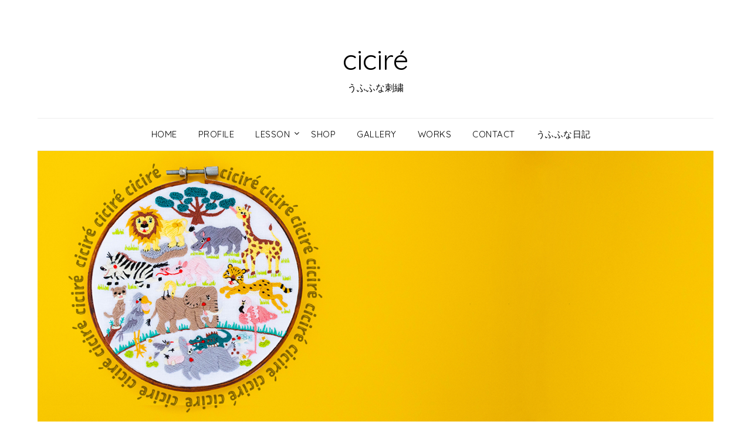

--- FILE ---
content_type: text/html; charset=UTF-8
request_url: http://cicire.com/%E3%83%AC%E3%83%83%E3%82%B9%E3%83%B3%E5%8B%95%E7%94%BB%F0%9F%8E%A5/
body_size: 13399
content:
<!doctype html>
<html lang="ja">
<head>
	<meta charset="UTF-8">
	<meta name="viewport" content="width=device-width, initial-scale=1">
	<link rel="profile" href="http://gmpg.org/xfn/11">
	<title>動画レッスン_カバのブローチ🦛🎥 &#8211; ciciré</title>
<meta name='robots' content='max-image-preview:large' />
<link rel='dns-prefetch' href='//stats.wp.com' />
<link rel='dns-prefetch' href='//fonts.googleapis.com' />
<link rel="alternate" type="application/rss+xml" title="ciciré &raquo; フィード" href="http://cicire.com/feed/" />
<link rel="alternate" type="application/rss+xml" title="ciciré &raquo; コメントフィード" href="http://cicire.com/comments/feed/" />
<script type="text/javascript">
/* <![CDATA[ */
window._wpemojiSettings = {"baseUrl":"https:\/\/s.w.org\/images\/core\/emoji\/15.0.3\/72x72\/","ext":".png","svgUrl":"https:\/\/s.w.org\/images\/core\/emoji\/15.0.3\/svg\/","svgExt":".svg","source":{"concatemoji":"http:\/\/cicire.com\/wordpress\/wp-includes\/js\/wp-emoji-release.min.js?ver=6.5.7"}};
/*! This file is auto-generated */
!function(i,n){var o,s,e;function c(e){try{var t={supportTests:e,timestamp:(new Date).valueOf()};sessionStorage.setItem(o,JSON.stringify(t))}catch(e){}}function p(e,t,n){e.clearRect(0,0,e.canvas.width,e.canvas.height),e.fillText(t,0,0);var t=new Uint32Array(e.getImageData(0,0,e.canvas.width,e.canvas.height).data),r=(e.clearRect(0,0,e.canvas.width,e.canvas.height),e.fillText(n,0,0),new Uint32Array(e.getImageData(0,0,e.canvas.width,e.canvas.height).data));return t.every(function(e,t){return e===r[t]})}function u(e,t,n){switch(t){case"flag":return n(e,"\ud83c\udff3\ufe0f\u200d\u26a7\ufe0f","\ud83c\udff3\ufe0f\u200b\u26a7\ufe0f")?!1:!n(e,"\ud83c\uddfa\ud83c\uddf3","\ud83c\uddfa\u200b\ud83c\uddf3")&&!n(e,"\ud83c\udff4\udb40\udc67\udb40\udc62\udb40\udc65\udb40\udc6e\udb40\udc67\udb40\udc7f","\ud83c\udff4\u200b\udb40\udc67\u200b\udb40\udc62\u200b\udb40\udc65\u200b\udb40\udc6e\u200b\udb40\udc67\u200b\udb40\udc7f");case"emoji":return!n(e,"\ud83d\udc26\u200d\u2b1b","\ud83d\udc26\u200b\u2b1b")}return!1}function f(e,t,n){var r="undefined"!=typeof WorkerGlobalScope&&self instanceof WorkerGlobalScope?new OffscreenCanvas(300,150):i.createElement("canvas"),a=r.getContext("2d",{willReadFrequently:!0}),o=(a.textBaseline="top",a.font="600 32px Arial",{});return e.forEach(function(e){o[e]=t(a,e,n)}),o}function t(e){var t=i.createElement("script");t.src=e,t.defer=!0,i.head.appendChild(t)}"undefined"!=typeof Promise&&(o="wpEmojiSettingsSupports",s=["flag","emoji"],n.supports={everything:!0,everythingExceptFlag:!0},e=new Promise(function(e){i.addEventListener("DOMContentLoaded",e,{once:!0})}),new Promise(function(t){var n=function(){try{var e=JSON.parse(sessionStorage.getItem(o));if("object"==typeof e&&"number"==typeof e.timestamp&&(new Date).valueOf()<e.timestamp+604800&&"object"==typeof e.supportTests)return e.supportTests}catch(e){}return null}();if(!n){if("undefined"!=typeof Worker&&"undefined"!=typeof OffscreenCanvas&&"undefined"!=typeof URL&&URL.createObjectURL&&"undefined"!=typeof Blob)try{var e="postMessage("+f.toString()+"("+[JSON.stringify(s),u.toString(),p.toString()].join(",")+"));",r=new Blob([e],{type:"text/javascript"}),a=new Worker(URL.createObjectURL(r),{name:"wpTestEmojiSupports"});return void(a.onmessage=function(e){c(n=e.data),a.terminate(),t(n)})}catch(e){}c(n=f(s,u,p))}t(n)}).then(function(e){for(var t in e)n.supports[t]=e[t],n.supports.everything=n.supports.everything&&n.supports[t],"flag"!==t&&(n.supports.everythingExceptFlag=n.supports.everythingExceptFlag&&n.supports[t]);n.supports.everythingExceptFlag=n.supports.everythingExceptFlag&&!n.supports.flag,n.DOMReady=!1,n.readyCallback=function(){n.DOMReady=!0}}).then(function(){return e}).then(function(){var e;n.supports.everything||(n.readyCallback(),(e=n.source||{}).concatemoji?t(e.concatemoji):e.wpemoji&&e.twemoji&&(t(e.twemoji),t(e.wpemoji)))}))}((window,document),window._wpemojiSettings);
/* ]]> */
</script>
<link rel='stylesheet' id='sbi_styles-css' href='http://cicire.com/wordpress/wp-content/plugins/instagram-feed/css/sbi-styles.min.css?ver=6.8.0' type='text/css' media='all' />
<style id='wp-emoji-styles-inline-css' type='text/css'>

	img.wp-smiley, img.emoji {
		display: inline !important;
		border: none !important;
		box-shadow: none !important;
		height: 1em !important;
		width: 1em !important;
		margin: 0 0.07em !important;
		vertical-align: -0.1em !important;
		background: none !important;
		padding: 0 !important;
	}
</style>
<link rel='stylesheet' id='wp-block-library-css' href='http://cicire.com/wordpress/wp-includes/css/dist/block-library/style.min.css?ver=6.5.7' type='text/css' media='all' />
<link rel='stylesheet' id='mediaelement-css' href='http://cicire.com/wordpress/wp-includes/js/mediaelement/mediaelementplayer-legacy.min.css?ver=4.2.17' type='text/css' media='all' />
<link rel='stylesheet' id='wp-mediaelement-css' href='http://cicire.com/wordpress/wp-includes/js/mediaelement/wp-mediaelement.min.css?ver=6.5.7' type='text/css' media='all' />
<style id='jetpack-sharing-buttons-style-inline-css' type='text/css'>
.jetpack-sharing-buttons__services-list{display:flex;flex-direction:row;flex-wrap:wrap;gap:0;list-style-type:none;margin:5px;padding:0}.jetpack-sharing-buttons__services-list.has-small-icon-size{font-size:12px}.jetpack-sharing-buttons__services-list.has-normal-icon-size{font-size:16px}.jetpack-sharing-buttons__services-list.has-large-icon-size{font-size:24px}.jetpack-sharing-buttons__services-list.has-huge-icon-size{font-size:36px}@media print{.jetpack-sharing-buttons__services-list{display:none!important}}.editor-styles-wrapper .wp-block-jetpack-sharing-buttons{gap:0;padding-inline-start:0}ul.jetpack-sharing-buttons__services-list.has-background{padding:1.25em 2.375em}
</style>
<style id='pdfemb-pdf-embedder-viewer-style-inline-css' type='text/css'>
.wp-block-pdfemb-pdf-embedder-viewer{max-width:none}

</style>
<style id='classic-theme-styles-inline-css' type='text/css'>
/*! This file is auto-generated */
.wp-block-button__link{color:#fff;background-color:#32373c;border-radius:9999px;box-shadow:none;text-decoration:none;padding:calc(.667em + 2px) calc(1.333em + 2px);font-size:1.125em}.wp-block-file__button{background:#32373c;color:#fff;text-decoration:none}
</style>
<style id='global-styles-inline-css' type='text/css'>
body{--wp--preset--color--black: #000000;--wp--preset--color--cyan-bluish-gray: #abb8c3;--wp--preset--color--white: #ffffff;--wp--preset--color--pale-pink: #f78da7;--wp--preset--color--vivid-red: #cf2e2e;--wp--preset--color--luminous-vivid-orange: #ff6900;--wp--preset--color--luminous-vivid-amber: #fcb900;--wp--preset--color--light-green-cyan: #7bdcb5;--wp--preset--color--vivid-green-cyan: #00d084;--wp--preset--color--pale-cyan-blue: #8ed1fc;--wp--preset--color--vivid-cyan-blue: #0693e3;--wp--preset--color--vivid-purple: #9b51e0;--wp--preset--gradient--vivid-cyan-blue-to-vivid-purple: linear-gradient(135deg,rgba(6,147,227,1) 0%,rgb(155,81,224) 100%);--wp--preset--gradient--light-green-cyan-to-vivid-green-cyan: linear-gradient(135deg,rgb(122,220,180) 0%,rgb(0,208,130) 100%);--wp--preset--gradient--luminous-vivid-amber-to-luminous-vivid-orange: linear-gradient(135deg,rgba(252,185,0,1) 0%,rgba(255,105,0,1) 100%);--wp--preset--gradient--luminous-vivid-orange-to-vivid-red: linear-gradient(135deg,rgba(255,105,0,1) 0%,rgb(207,46,46) 100%);--wp--preset--gradient--very-light-gray-to-cyan-bluish-gray: linear-gradient(135deg,rgb(238,238,238) 0%,rgb(169,184,195) 100%);--wp--preset--gradient--cool-to-warm-spectrum: linear-gradient(135deg,rgb(74,234,220) 0%,rgb(151,120,209) 20%,rgb(207,42,186) 40%,rgb(238,44,130) 60%,rgb(251,105,98) 80%,rgb(254,248,76) 100%);--wp--preset--gradient--blush-light-purple: linear-gradient(135deg,rgb(255,206,236) 0%,rgb(152,150,240) 100%);--wp--preset--gradient--blush-bordeaux: linear-gradient(135deg,rgb(254,205,165) 0%,rgb(254,45,45) 50%,rgb(107,0,62) 100%);--wp--preset--gradient--luminous-dusk: linear-gradient(135deg,rgb(255,203,112) 0%,rgb(199,81,192) 50%,rgb(65,88,208) 100%);--wp--preset--gradient--pale-ocean: linear-gradient(135deg,rgb(255,245,203) 0%,rgb(182,227,212) 50%,rgb(51,167,181) 100%);--wp--preset--gradient--electric-grass: linear-gradient(135deg,rgb(202,248,128) 0%,rgb(113,206,126) 100%);--wp--preset--gradient--midnight: linear-gradient(135deg,rgb(2,3,129) 0%,rgb(40,116,252) 100%);--wp--preset--font-size--small: 13px;--wp--preset--font-size--medium: 20px;--wp--preset--font-size--large: 36px;--wp--preset--font-size--x-large: 42px;--wp--preset--spacing--20: 0.44rem;--wp--preset--spacing--30: 0.67rem;--wp--preset--spacing--40: 1rem;--wp--preset--spacing--50: 1.5rem;--wp--preset--spacing--60: 2.25rem;--wp--preset--spacing--70: 3.38rem;--wp--preset--spacing--80: 5.06rem;--wp--preset--shadow--natural: 6px 6px 9px rgba(0, 0, 0, 0.2);--wp--preset--shadow--deep: 12px 12px 50px rgba(0, 0, 0, 0.4);--wp--preset--shadow--sharp: 6px 6px 0px rgba(0, 0, 0, 0.2);--wp--preset--shadow--outlined: 6px 6px 0px -3px rgba(255, 255, 255, 1), 6px 6px rgba(0, 0, 0, 1);--wp--preset--shadow--crisp: 6px 6px 0px rgba(0, 0, 0, 1);}:where(.is-layout-flex){gap: 0.5em;}:where(.is-layout-grid){gap: 0.5em;}body .is-layout-flex{display: flex;}body .is-layout-flex{flex-wrap: wrap;align-items: center;}body .is-layout-flex > *{margin: 0;}body .is-layout-grid{display: grid;}body .is-layout-grid > *{margin: 0;}:where(.wp-block-columns.is-layout-flex){gap: 2em;}:where(.wp-block-columns.is-layout-grid){gap: 2em;}:where(.wp-block-post-template.is-layout-flex){gap: 1.25em;}:where(.wp-block-post-template.is-layout-grid){gap: 1.25em;}.has-black-color{color: var(--wp--preset--color--black) !important;}.has-cyan-bluish-gray-color{color: var(--wp--preset--color--cyan-bluish-gray) !important;}.has-white-color{color: var(--wp--preset--color--white) !important;}.has-pale-pink-color{color: var(--wp--preset--color--pale-pink) !important;}.has-vivid-red-color{color: var(--wp--preset--color--vivid-red) !important;}.has-luminous-vivid-orange-color{color: var(--wp--preset--color--luminous-vivid-orange) !important;}.has-luminous-vivid-amber-color{color: var(--wp--preset--color--luminous-vivid-amber) !important;}.has-light-green-cyan-color{color: var(--wp--preset--color--light-green-cyan) !important;}.has-vivid-green-cyan-color{color: var(--wp--preset--color--vivid-green-cyan) !important;}.has-pale-cyan-blue-color{color: var(--wp--preset--color--pale-cyan-blue) !important;}.has-vivid-cyan-blue-color{color: var(--wp--preset--color--vivid-cyan-blue) !important;}.has-vivid-purple-color{color: var(--wp--preset--color--vivid-purple) !important;}.has-black-background-color{background-color: var(--wp--preset--color--black) !important;}.has-cyan-bluish-gray-background-color{background-color: var(--wp--preset--color--cyan-bluish-gray) !important;}.has-white-background-color{background-color: var(--wp--preset--color--white) !important;}.has-pale-pink-background-color{background-color: var(--wp--preset--color--pale-pink) !important;}.has-vivid-red-background-color{background-color: var(--wp--preset--color--vivid-red) !important;}.has-luminous-vivid-orange-background-color{background-color: var(--wp--preset--color--luminous-vivid-orange) !important;}.has-luminous-vivid-amber-background-color{background-color: var(--wp--preset--color--luminous-vivid-amber) !important;}.has-light-green-cyan-background-color{background-color: var(--wp--preset--color--light-green-cyan) !important;}.has-vivid-green-cyan-background-color{background-color: var(--wp--preset--color--vivid-green-cyan) !important;}.has-pale-cyan-blue-background-color{background-color: var(--wp--preset--color--pale-cyan-blue) !important;}.has-vivid-cyan-blue-background-color{background-color: var(--wp--preset--color--vivid-cyan-blue) !important;}.has-vivid-purple-background-color{background-color: var(--wp--preset--color--vivid-purple) !important;}.has-black-border-color{border-color: var(--wp--preset--color--black) !important;}.has-cyan-bluish-gray-border-color{border-color: var(--wp--preset--color--cyan-bluish-gray) !important;}.has-white-border-color{border-color: var(--wp--preset--color--white) !important;}.has-pale-pink-border-color{border-color: var(--wp--preset--color--pale-pink) !important;}.has-vivid-red-border-color{border-color: var(--wp--preset--color--vivid-red) !important;}.has-luminous-vivid-orange-border-color{border-color: var(--wp--preset--color--luminous-vivid-orange) !important;}.has-luminous-vivid-amber-border-color{border-color: var(--wp--preset--color--luminous-vivid-amber) !important;}.has-light-green-cyan-border-color{border-color: var(--wp--preset--color--light-green-cyan) !important;}.has-vivid-green-cyan-border-color{border-color: var(--wp--preset--color--vivid-green-cyan) !important;}.has-pale-cyan-blue-border-color{border-color: var(--wp--preset--color--pale-cyan-blue) !important;}.has-vivid-cyan-blue-border-color{border-color: var(--wp--preset--color--vivid-cyan-blue) !important;}.has-vivid-purple-border-color{border-color: var(--wp--preset--color--vivid-purple) !important;}.has-vivid-cyan-blue-to-vivid-purple-gradient-background{background: var(--wp--preset--gradient--vivid-cyan-blue-to-vivid-purple) !important;}.has-light-green-cyan-to-vivid-green-cyan-gradient-background{background: var(--wp--preset--gradient--light-green-cyan-to-vivid-green-cyan) !important;}.has-luminous-vivid-amber-to-luminous-vivid-orange-gradient-background{background: var(--wp--preset--gradient--luminous-vivid-amber-to-luminous-vivid-orange) !important;}.has-luminous-vivid-orange-to-vivid-red-gradient-background{background: var(--wp--preset--gradient--luminous-vivid-orange-to-vivid-red) !important;}.has-very-light-gray-to-cyan-bluish-gray-gradient-background{background: var(--wp--preset--gradient--very-light-gray-to-cyan-bluish-gray) !important;}.has-cool-to-warm-spectrum-gradient-background{background: var(--wp--preset--gradient--cool-to-warm-spectrum) !important;}.has-blush-light-purple-gradient-background{background: var(--wp--preset--gradient--blush-light-purple) !important;}.has-blush-bordeaux-gradient-background{background: var(--wp--preset--gradient--blush-bordeaux) !important;}.has-luminous-dusk-gradient-background{background: var(--wp--preset--gradient--luminous-dusk) !important;}.has-pale-ocean-gradient-background{background: var(--wp--preset--gradient--pale-ocean) !important;}.has-electric-grass-gradient-background{background: var(--wp--preset--gradient--electric-grass) !important;}.has-midnight-gradient-background{background: var(--wp--preset--gradient--midnight) !important;}.has-small-font-size{font-size: var(--wp--preset--font-size--small) !important;}.has-medium-font-size{font-size: var(--wp--preset--font-size--medium) !important;}.has-large-font-size{font-size: var(--wp--preset--font-size--large) !important;}.has-x-large-font-size{font-size: var(--wp--preset--font-size--x-large) !important;}
.wp-block-navigation a:where(:not(.wp-element-button)){color: inherit;}
:where(.wp-block-post-template.is-layout-flex){gap: 1.25em;}:where(.wp-block-post-template.is-layout-grid){gap: 1.25em;}
:where(.wp-block-columns.is-layout-flex){gap: 2em;}:where(.wp-block-columns.is-layout-grid){gap: 2em;}
.wp-block-pullquote{font-size: 1.5em;line-height: 1.6;}
</style>
<link rel='stylesheet' id='contact-form-7-css' href='http://cicire.com/wordpress/wp-content/plugins/contact-form-7/includes/css/styles.css?ver=5.7.7' type='text/css' media='all' />
<link rel='stylesheet' id='parent-style-css' href='http://cicire.com/wordpress/wp-content/themes/responsiveblogily/style.css?ver=6.5.7' type='text/css' media='all' />
<link rel='stylesheet' id='fluic-basics-google-fonts-css' href='//fonts.googleapis.com/css?family=Quicksand%3A400%2C500%2C600%2C700&#038;display=swap&#038;ver=6.5.7' type='text/css' media='all' />
<link rel='stylesheet' id='font-awesome-css' href='http://cicire.com/wordpress/wp-content/themes/responsiveblogily/css/font-awesome.min.css?ver=6.5.7' type='text/css' media='all' />
<link rel='stylesheet' id='responsiveblogily-style-css' href='http://cicire.com/wordpress/wp-content/themes/fluid-basics/style.css?ver=6.5.7' type='text/css' media='all' />
<link rel='stylesheet' id='responsiveblogily-google-fonts-css' href='//fonts.googleapis.com/css?family=Lato%3A300%2C400%2C700%2C900%7CMerriweather%3A400%2C700&#038;ver=6.5.7' type='text/css' media='all' />
<style id='akismet-widget-style-inline-css' type='text/css'>

			.a-stats {
				--akismet-color-mid-green: #357b49;
				--akismet-color-white: #fff;
				--akismet-color-light-grey: #f6f7f7;

				max-width: 350px;
				width: auto;
			}

			.a-stats * {
				all: unset;
				box-sizing: border-box;
			}

			.a-stats strong {
				font-weight: 600;
			}

			.a-stats a.a-stats__link,
			.a-stats a.a-stats__link:visited,
			.a-stats a.a-stats__link:active {
				background: var(--akismet-color-mid-green);
				border: none;
				box-shadow: none;
				border-radius: 8px;
				color: var(--akismet-color-white);
				cursor: pointer;
				display: block;
				font-family: -apple-system, BlinkMacSystemFont, 'Segoe UI', 'Roboto', 'Oxygen-Sans', 'Ubuntu', 'Cantarell', 'Helvetica Neue', sans-serif;
				font-weight: 500;
				padding: 12px;
				text-align: center;
				text-decoration: none;
				transition: all 0.2s ease;
			}

			/* Extra specificity to deal with TwentyTwentyOne focus style */
			.widget .a-stats a.a-stats__link:focus {
				background: var(--akismet-color-mid-green);
				color: var(--akismet-color-white);
				text-decoration: none;
			}

			.a-stats a.a-stats__link:hover {
				filter: brightness(110%);
				box-shadow: 0 4px 12px rgba(0, 0, 0, 0.06), 0 0 2px rgba(0, 0, 0, 0.16);
			}

			.a-stats .count {
				color: var(--akismet-color-white);
				display: block;
				font-size: 1.5em;
				line-height: 1.4;
				padding: 0 13px;
				white-space: nowrap;
			}
		
</style>
<script type="text/javascript" src="http://cicire.com/wordpress/wp-includes/js/jquery/jquery.min.js?ver=3.7.1" id="jquery-core-js"></script>
<script type="text/javascript" src="http://cicire.com/wordpress/wp-includes/js/jquery/jquery-migrate.min.js?ver=3.4.1" id="jquery-migrate-js"></script>
<link rel="https://api.w.org/" href="http://cicire.com/wp-json/" /><link rel="alternate" type="application/json" href="http://cicire.com/wp-json/wp/v2/posts/1502" /><link rel="EditURI" type="application/rsd+xml" title="RSD" href="http://cicire.com/wordpress/xmlrpc.php?rsd" />
<meta name="generator" content="WordPress 6.5.7" />
<link rel="canonical" href="http://cicire.com/%e3%83%ac%e3%83%83%e3%82%b9%e3%83%b3%e5%8b%95%e7%94%bb%f0%9f%8e%a5/" />
<link rel='shortlink' href='http://cicire.com/?p=1502' />
<link rel="alternate" type="application/json+oembed" href="http://cicire.com/wp-json/oembed/1.0/embed?url=http%3A%2F%2Fcicire.com%2F%25e3%2583%25ac%25e3%2583%2583%25e3%2582%25b9%25e3%2583%25b3%25e5%258b%2595%25e7%2594%25bb%25f0%259f%258e%25a5%2F" />
<link rel="alternate" type="text/xml+oembed" href="http://cicire.com/wp-json/oembed/1.0/embed?url=http%3A%2F%2Fcicire.com%2F%25e3%2583%25ac%25e3%2583%2583%25e3%2582%25b9%25e3%2583%25b3%25e5%258b%2595%25e7%2594%25bb%25f0%259f%258e%25a5%2F&#038;format=xml" />
	<style>img#wpstats{display:none}</style>
		
		<style type="text/css">
		.website-content { background: ; }
		body, .site, .swidgets-wrap h3, .post-data-text { background: ; }
		.site-title a, .site-description { color: ; }
		.site-branding { background-color:  !important; }
		.main-navigation ul li a, .main-navigation ul li .sub-arrow, .super-menu .toggle-mobile-menu,.toggle-mobile-menu:before, .mobile-menu-active .smenu-hide { color: ; }
		#smobile-menu.show .main-navigation ul ul.children.active, #smobile-menu.show .main-navigation ul ul.sub-menu.active, #smobile-menu.show .main-navigation ul li, .smenu-hide.toggle-mobile-menu.menu-toggle, #smobile-menu.show .main-navigation ul li, .primary-menu ul li ul.children li, .primary-menu ul li ul.sub-menu li, .primary-menu .pmenu, .super-menu { border-color: ; border-bottom-color: ; }
		#secondary .widget h3, #secondary .widget h3 a, #secondary .widget h4, #secondary .widget h1, #secondary .widget h2, #secondary .widget h5, #secondary .widget h6 { color: ; }
		#secondary .widget a, #secondary a, #secondary .widget li a , #secondary span.sub-arrow{ color: ; }
		#secondary, #secondary .widget, #secondary .widget p, #secondary .widget li, .widget time.rpwe-time.published { color: ; }
		#secondary .swidgets-wrap, #secondary .widget ul li, .featured-sidebar .search-field { border-color: ; }
		.site-info, .footer-column-three input.search-submit, .footer-column-three p, .footer-column-three li, .footer-column-three td, .footer-column-three th, .footer-column-three caption { color: ; }
		.footer-column-three h3, .footer-column-three h4, .footer-column-three h5, .footer-column-three h6, .footer-column-three h1, .footer-column-three h2, .footer-column-three h4, .footer-column-three h3 a { color: ; }
		.footer-column-three a, .footer-column-three li a, .footer-column-three .widget a, .footer-column-three .sub-arrow { color: ; }
		.footer-column-three h3:after { background: ; }
		.site-info, .widget ul li, .footer-column-three input.search-field, .footer-column-three input.search-submit { border-color: ; }
		.site-footer { background-color: ; }
		.featured-sidebar .widget_search input.search-submit{ background: ; }
		.archive .page-header h1, .blogposts-list h2 a, .blogposts-list h2 a:hover, .blogposts-list h2 a:active, .search-results h1.page-title { color: ; }
		.blogposts-list .post-data-text, .blogposts-list .post-data-text a{ color: ; }
		.blogposts-list p { color: ; }
		.page-numbers li a, .blogposts-list .blogpost-button { background: ; }
		.page-numbers li a, .blogposts-list .blogpost-button, span.page-numbers.dots, .page-numbers.current, .page-numbers li a:hover { color: ; }
		.archive .page-header h1, .search-results h1.page-title, .blogposts-list.fbox, span.page-numbers.dots, .page-numbers li a, .page-numbers.current { border-color: ; }
		.blogposts-list .post-data-divider { background: ; }
		.page .comments-area .comment-author, .page .comments-area .comment-author a, .page .comments-area .comments-title, .page .content-area h1, .page .content-area h2, .page .content-area h3, .page .content-area h4, .page .content-area h5, .page .content-area h6, .page .content-area th, .single  .comments-area .comment-author, .single .comments-area .comment-author a, .single .comments-area .comments-title, .single .content-area h1, .single .content-area h2, .single .content-area h3, .single .content-area h4, .single .content-area h5, .single .content-area h6, .single .content-area th, .search-no-results h1, .error404 h1 { color: ; }
		.single .post-data-text, .page .post-data-text, .page .post-data-text a, .single .post-data-text a, .comments-area .comment-meta .comment-metadata a { color: ; }
		.page .content-area p, .page article, .page .content-area table, .page .content-area dd, .page .content-area dt, .page .content-area address, .page .content-area .entry-content, .page .content-area li, .page .content-area ol, .single .content-area p, .single article, .single .content-area table, .single .content-area dd, .single .content-area dt, .single .content-area address, .single .entry-content, .single .content-area li, .single .content-area ol, .search-no-results .page-content p { color: ; }
		.single .entry-content a, .page .entry-content a, .comment-content a, .comments-area .reply a, .logged-in-as a, .comments-area .comment-respond a { color: ; }
		.comments-area p.form-submit input { background: ; }
		.error404 .page-content p, .error404 input.search-submit, .search-no-results input.search-submit { color: ; }
		.page .comments-area, .page article.fbox, .page article tr, .page .comments-area ol.comment-list ol.children li, .page .comments-area ol.comment-list .comment, .single .comments-area, .single article.fbox, .single article tr, .comments-area ol.comment-list ol.children li, .comments-area ol.comment-list .comment, .error404 main#main, .error404 .search-form label, .search-no-results .search-form label, .error404 input.search-submit, .search-no-results input.search-submit, .error404 main#main, .search-no-results section.fbox.no-results.not-found, .archive .page-header h1{ border-color: ; }
		.single .post-data-divider, .page .post-data-divider { background: ; }
		.single .comments-area p.form-submit input, .page .comments-area p.form-submit input { color: ; }
		.bottom-header-wrapper { padding-top: px; }
		.bottom-header-wrapper { padding-bottom: px; }
		.bottom-header-wrapper { background: ; }
		.bottom-header-wrapper *{ color: ; }
		.header-widget a, .header-widget li a, .header-widget i.fa { color: ; }
		.header-widget, .header-widget p, .header-widget li, .header-widget .textwidget { color: ; }
		.header-widget .widget-title, .header-widget h1, .header-widget h3, .header-widget h2, .header-widget h4, .header-widget h5, .header-widget h6{ color: ; }
		.header-widget.swidgets-wrap, .header-widget ul li, .header-widget .search-field { border-color: ; }
		.header-widgets-wrapper .swidgets-wrap{ background: ; }
		.primary-menu .pmenu, .super-menu, #smobile-menu, .primary-menu ul li ul.children, .primary-menu ul li ul.sub-menu { background-color: ; }
		#secondary .swidgets-wrap{ background: ; }
		#secondary .swidget { border-color: ; }
		.archive article.fbox, .search-results article.fbox, .blog article.fbox { background: ; }
		.comments-area, .single article.fbox, .page article.fbox { background: ; }

		
		</style>
		
		<style type="text/css">


			.website-content { background: ; }

			body, .site, .swidgets-wrap h3, .post-data-text { background: ; }
			.site-title a, .site-description { color: ; }
			.site-branding { background-color:  !important; }
			.main-navigation ul li a, .main-navigation ul li .sub-arrow, .super-menu .toggle-mobile-menu,.toggle-mobile-menu:before, .mobile-menu-active .smenu-hide { color: ; }
			#smobile-menu.show .main-navigation ul ul.children.active, #smobile-menu.show .main-navigation ul ul.sub-menu.active, #smobile-menu.show .main-navigation ul li, .smenu-hide.toggle-mobile-menu.menu-toggle, #smobile-menu.show .main-navigation ul li, .primary-menu ul li ul.children li, .primary-menu ul li ul.sub-menu li, .primary-menu .pmenu, .super-menu { border-color: ; border-bottom-color: ; }
			#secondary .widget h3, #secondary .widget h3 a, #secondary .widget h4, #secondary .widget h1, #secondary .widget h2, #secondary .widget h5, #secondary .widget h6 { color: ; }
			#secondary .widget a, #secondary a, #secondary .widget li a , #secondary span.sub-arrow{ color: ; }
			#secondary, #secondary .widget, #secondary .widget p, #secondary .widget li, .widget time.rpwe-time.published { color: ; }
			#secondary .swidgets-wrap, #secondary .widget ul li, .featured-sidebar .search-field { border-color: ; }
			.site-info, .footer-column-three input.search-submit, .footer-column-three p, .footer-column-three li, .footer-column-three td, .footer-column-three th, .footer-column-three caption { color: ; }
			.footer-column-three h3, .footer-column-three h4, .footer-column-three h5, .footer-column-three h6, .footer-column-three h1, .footer-column-three h2, .footer-column-three h4, .footer-column-three h3 a { color: ; }
			.footer-column-three a, .footer-column-three li a, .footer-column-three .widget a, .footer-column-three .sub-arrow { color: ; }
			.footer-column-three h3:after { background: ; }
			.site-info, .widget ul li, .footer-column-three input.search-field, .footer-column-three input.search-submit { border-color: ; }
			.site-footer { background-color: ; }
					.featured-sidebar .widget_search input.search-submit{ background: ; }

			.archive .page-header h1, .blogposts-list h2 a, .blogposts-list h2 a:hover, .blogposts-list h2 a:active, .search-results h1.page-title { color: ; }
			.blogposts-list .post-data-text, .blogposts-list .post-data-text a{ color: ; }
			.blogposts-list p { color: ; }
			.page-numbers li a, .blogposts-list .blogpost-button { background: ; }
			.page-numbers li a, .blogposts-list .blogpost-button, span.page-numbers.dots, .page-numbers.current, .page-numbers li a:hover { color: ; }
			.archive .page-header h1, .search-results h1.page-title, .blogposts-list.fbox, span.page-numbers.dots, .page-numbers li a, .page-numbers.current { border-color: ; }
			.blogposts-list .post-data-divider { background: ; }
			.page .comments-area .comment-author, .page .comments-area .comment-author a, .page .comments-area .comments-title, .page .content-area h1, .page .content-area h2, .page .content-area h3, .page .content-area h4, .page .content-area h5, .page .content-area h6, .page .content-area th, .single  .comments-area .comment-author, .single .comments-area .comment-author a, .single .comments-area .comments-title, .single .content-area h1, .single .content-area h2, .single .content-area h3, .single .content-area h4, .single .content-area h5, .single .content-area h6, .single .content-area th, .search-no-results h1, .error404 h1 { color: ; }
			.single .post-data-text, .page .post-data-text, .page .post-data-text a, .single .post-data-text a, .comments-area .comment-meta .comment-metadata a { color: ; }
			.page .content-area p, .page article, .page .content-area table, .page .content-area dd, .page .content-area dt, .page .content-area address, .page .content-area .entry-content, .page .content-area li, .page .content-area ol, .single .content-area p, .single article, .single .content-area table, .single .content-area dd, .single .content-area dt, .single .content-area address, .single .entry-content, .single .content-area li, .single .content-area ol, .search-no-results .page-content p { color: ; }
			.single .entry-content a, .page .entry-content a, .comment-content a, .comments-area .reply a, .logged-in-as a, .comments-area .comment-respond a { color: ; }
			.comments-area p.form-submit input { background: ; }
			.error404 .page-content p, .error404 input.search-submit, .search-no-results input.search-submit { color: ; }
			.page .comments-area, .page article.fbox, .page article tr, .page .comments-area ol.comment-list ol.children li, .page .comments-area ol.comment-list .comment, .single .comments-area, .single article.fbox, .single article tr, .comments-area ol.comment-list ol.children li, .comments-area ol.comment-list .comment, .error404 main#main, .error404 .search-form label, .search-no-results .search-form label, .error404 input.search-submit, .search-no-results input.search-submit, .error404 main#main, .search-no-results section.fbox.no-results.not-found, .archive .page-header h1{ border-color: ; }
			.single .post-data-divider, .page .post-data-divider { background: ; }
			.single .comments-area p.form-submit input, .page .comments-area p.form-submit input { color: ; }
			.bottom-header-wrapper { padding-top: px; }
			.bottom-header-wrapper { padding-bottom: px; }
			.bottom-header-wrapper { background: ; }
			.bottom-header-wrapper *{ color: ; }
			.header-widget a, .header-widget li a, .header-widget i.fa { color: ; }
			.header-widget, .header-widget p, .header-widget li, .header-widget .textwidget { color: ; }
			.header-widget .widget-title, .header-widget h1, .header-widget h3, .header-widget h2, .header-widget h4, .header-widget h5, .header-widget h6{ color: ; }
			.header-widget.swidgets-wrap, .header-widget ul li, .header-widget .search-field { border-color: ; }


			.header-widgets-wrapper .swidgets-wrap{ background: ; }
			.primary-menu .pmenu, .super-menu, #smobile-menu, .primary-menu ul li ul.children, .primary-menu ul li ul.sub-menu { background-color: ; }
			#secondary .swidgets-wrap{ background: ; }
			#secondary .swidget { border-color: ; }
			.archive article.fbox, .search-results article.fbox, .blog article.fbox { background: ; }


			.comments-area, .single article.fbox, .page article.fbox { background: ; }
		</style>
				<style type="text/css">

			.site-title a,
			.site-description {
				color: #000000;
			}

			
			http://cicire.com/wordpress/wp-content/uploads/2024/05/アフリカ-のコピー.jpg"
							.site-title a,
				.site-description {
					color: #000000;
				}
					</style>
		<style type="text/css" id="custom-background-css">
body.custom-background { background-color: #ffffff; }
</style>
	<link rel="icon" href="http://cicire.com/wordpress/wp-content/uploads/2024/05/cropped-チチレ-のコピー-32x32.jpg" sizes="32x32" />
<link rel="icon" href="http://cicire.com/wordpress/wp-content/uploads/2024/05/cropped-チチレ-のコピー-192x192.jpg" sizes="192x192" />
<link rel="apple-touch-icon" href="http://cicire.com/wordpress/wp-content/uploads/2024/05/cropped-チチレ-のコピー-180x180.jpg" />
<meta name="msapplication-TileImage" content="http://cicire.com/wordpress/wp-content/uploads/2024/05/cropped-チチレ-のコピー-270x270.jpg" />
</head>

<body class="post-template-default single single-post postid-1502 single-format-standard custom-background header-image">
 
<a class="skip-link screen-reader-text" href="#content">
Skip to content</a>

	<div id="page" class="site">

		<header id="masthead" class="sheader site-header clearfix">
			<div class="content-wrap">

				
					<div class="site-branding">

													<p class="site-title"><a href="http://cicire.com/" rel="home">ciciré</a></p>
														<p class="site-description">うふふな刺繍</p>
							
						</div><!-- .site-branding -->

						
					</div>

					<nav id="primary-site-navigation" class="primary-menu main-navigation clearfix">

						<a href="#" id="pull" class="smenu-hide toggle-mobile-menu menu-toggle" aria-controls="secondary-menu" aria-expanded="false">Menu</a>

						<div class="content-wrap text-center">
							<div class="center-main-menu">
								<div class="menu-menu-container"><ul id="primary-menu" class="pmenu"><li id="menu-item-85" class="menu-item menu-item-type-custom menu-item-object-custom menu-item-home menu-item-85"><a href="http://cicire.com">Home</a></li>
<li id="menu-item-77" class="menu-item menu-item-type-post_type menu-item-object-page menu-item-77"><a href="http://cicire.com/profile/">Profile</a></li>
<li id="menu-item-1846" class="menu-item menu-item-type-custom menu-item-object-custom menu-item-has-children menu-item-1846"><a>Lesson</a>
<ul class="sub-menu">
	<li id="menu-item-142" class="menu-item menu-item-type-post_type menu-item-object-page menu-item-142"><a href="http://cicire.com/koenji/">うふふな刺繍教室</a></li>
	<li id="menu-item-141" class="menu-item menu-item-type-post_type menu-item-object-page menu-item-141"><a href="http://cicire.com/mitsukoshi/">三越カルチャーサロン</a></li>
	<li id="menu-item-1852" class="menu-item menu-item-type-post_type menu-item-object-page menu-item-1852"><a href="http://cicire.com/cicire_stitch/">初めての刺繍_Web Lesson</a></li>
</ul>
</li>
<li id="menu-item-79" class="menu-item menu-item-type-custom menu-item-object-custom menu-item-79"><a href="http://cicire.theshop.jp">Shop</a></li>
<li id="menu-item-76" class="menu-item menu-item-type-post_type menu-item-object-page menu-item-76"><a href="http://cicire.com/gallery/">Gallery</a></li>
<li id="menu-item-78" class="menu-item menu-item-type-post_type menu-item-object-page menu-item-78"><a href="http://cicire.com/works/">Works</a></li>
<li id="menu-item-75" class="menu-item menu-item-type-post_type menu-item-object-page menu-item-75"><a href="http://cicire.com/contact/">Contact</a></li>
<li id="menu-item-483" class="menu-item menu-item-type-taxonomy menu-item-object-category current-post-ancestor current-menu-parent current-post-parent menu-item-483"><a href="http://cicire.com/category/blog/">うふふな日記</a></li>
</ul></div>								</div>
							</div>

						</nav><!-- #primary-site-navigation -->
						<div class="content-wrap">

							<div class="super-menu clearfix">
								<div class="super-menu-inner">
									<a href="#" id="pull" class="toggle-mobile-menu menu-toggle" aria-controls="secondary-menu" aria-expanded="false">Menu</a>
								</div>
							</div>
						</div>
						<div id="mobile-menu-overlay"></div>

					</header>
					<!-- Image banner -->
											<div class="content-wrap below-nav-img">
							<img src="http://cicire.com/wordpress/wp-content/uploads/2024/05/アフリカ-のコピー.jpg" alt="ciciré" />
						</div>
					
					<!-- Image banner -->

					<div id="content" class="site-content clearfix">
						<div class="content-wrap">
							<div class="website-content">

	<div id="primary" class="featured-content content-area">
		<main id="main" class="site-main">

		
<article id="post-1502" class="posts-entry fbox post-1502 post type-post status-publish format-standard post-password-required hentry category-2022embroidery category-blog category-embroidery-lesson">
			<header class="entry-header">
		<h1 class="entry-title">保護中: 動画レッスン_カバのブローチ🦛🎥</h1>		<div class="entry-meta">
			<div class="blog-data-wrapper">
				<div class="post-data-divider"></div>
				<div class="post-data-positioning">
					<div class="post-data-text">
						<span class="posted-on">Posted on <a href="http://cicire.com/%e3%83%ac%e3%83%83%e3%82%b9%e3%83%b3%e5%8b%95%e7%94%bb%f0%9f%8e%a5/" rel="bookmark"><time class="entry-date published" datetime="2022-04-10T22:37:47+09:00">2022年4月10日</time><time class="updated" datetime="2023-01-26T19:06:11+09:00">2023年1月26日</time></a></span><span class="byline"> by <span class="author vcard"><a class="url fn n" href="http://cicire.com/author/cicire/">cicire</a></span></span>					</div>
				</div>
			</div>
		</div><!-- .entry-meta -->
			</header><!-- .entry-header -->

	<div class="entry-content">
		<form action="http://cicire.com/wordpress/wp-login.php?action=postpass" class="post-password-form" method="post">
<p>このコンテンツはパスワードで保護されています。閲覧するには以下にパスワードを入力してください。</p>
<p><label for="pwbox-1502">パスワード: <input name="post_password" id="pwbox-1502" type="password" spellcheck="false" size="20" /></label> <input type="submit" name="Submit" value="確定" /></p>
</form>

			</div><!-- .entry-content -->
</article><!-- #post-1502 -->

		</main><!-- #main -->
	</div><!-- #primary -->


<aside id="secondary" class="featured-sidebar widget-area">
	<section id="block-13" class="fbox swidgets-wrap widget widget_block">
<h2 class="wp-block-heading has-text-align-center">✂︎ - - -<strong>YouTube</strong>🎥 - - -✂︎</h2>
</section><section id="block-14" class="fbox swidgets-wrap widget widget_block">
<figure class="wp-block-embed is-type-video is-provider-youtube wp-block-embed-youtube wp-embed-aspect-16-9 wp-has-aspect-ratio"><div class="wp-block-embed__wrapper">
<div class="jetpack-video-wrapper"><iframe loading="lazy" title="⭐️星の刺繍⭐️" width="640" height="360" src="https://www.youtube.com/embed/wvd-GlnvIPE?start=8&feature=oembed" frameborder="0" allow="accelerometer; autoplay; clipboard-write; encrypted-media; gyroscope; picture-in-picture; web-share" referrerpolicy="strict-origin-when-cross-origin" allowfullscreen></iframe></div>
</div></figure>
</section><section id="archives-3" class="fbox swidgets-wrap widget widget_archive"><div class="swidget"><div class="sidebar-title-border"><h3 class="widget-title">うふふな日記_archive</h3></div></div>		<label class="screen-reader-text" for="archives-dropdown-3">うふふな日記_archive</label>
		<select id="archives-dropdown-3" name="archive-dropdown">
			
			<option value="">月を選択</option>
				<option value='http://cicire.com/2024/07/'> 2024年7月 &nbsp;(1)</option>
	<option value='http://cicire.com/2024/06/'> 2024年6月 &nbsp;(5)</option>
	<option value='http://cicire.com/2024/05/'> 2024年5月 &nbsp;(2)</option>
	<option value='http://cicire.com/2023/10/'> 2023年10月 &nbsp;(1)</option>
	<option value='http://cicire.com/2023/09/'> 2023年9月 &nbsp;(1)</option>
	<option value='http://cicire.com/2023/06/'> 2023年6月 &nbsp;(2)</option>
	<option value='http://cicire.com/2023/04/'> 2023年4月 &nbsp;(2)</option>
	<option value='http://cicire.com/2023/03/'> 2023年3月 &nbsp;(3)</option>
	<option value='http://cicire.com/2023/01/'> 2023年1月 &nbsp;(3)</option>
	<option value='http://cicire.com/2022/07/'> 2022年7月 &nbsp;(1)</option>
	<option value='http://cicire.com/2022/06/'> 2022年6月 &nbsp;(1)</option>
	<option value='http://cicire.com/2022/04/'> 2022年4月 &nbsp;(4)</option>
	<option value='http://cicire.com/2022/02/'> 2022年2月 &nbsp;(2)</option>
	<option value='http://cicire.com/2022/01/'> 2022年1月 &nbsp;(3)</option>
	<option value='http://cicire.com/2021/12/'> 2021年12月 &nbsp;(9)</option>
	<option value='http://cicire.com/2021/11/'> 2021年11月 &nbsp;(5)</option>
	<option value='http://cicire.com/2021/10/'> 2021年10月 &nbsp;(2)</option>
	<option value='http://cicire.com/2021/09/'> 2021年9月 &nbsp;(10)</option>
	<option value='http://cicire.com/2021/02/'> 2021年2月 &nbsp;(1)</option>
	<option value='http://cicire.com/2020/10/'> 2020年10月 &nbsp;(2)</option>
	<option value='http://cicire.com/2020/09/'> 2020年9月 &nbsp;(3)</option>
	<option value='http://cicire.com/2020/08/'> 2020年8月 &nbsp;(2)</option>
	<option value='http://cicire.com/2020/07/'> 2020年7月 &nbsp;(5)</option>
	<option value='http://cicire.com/2020/06/'> 2020年6月 &nbsp;(8)</option>
	<option value='http://cicire.com/2020/05/'> 2020年5月 &nbsp;(16)</option>
	<option value='http://cicire.com/2020/04/'> 2020年4月 &nbsp;(30)</option>
	<option value='http://cicire.com/2020/03/'> 2020年3月 &nbsp;(8)</option>

		</select>

			<script type="text/javascript">
/* <![CDATA[ */

(function() {
	var dropdown = document.getElementById( "archives-dropdown-3" );
	function onSelectChange() {
		if ( dropdown.options[ dropdown.selectedIndex ].value !== '' ) {
			document.location.href = this.options[ this.selectedIndex ].value;
		}
	}
	dropdown.onchange = onSelectChange;
})();

/* ]]> */
</script>
</section><section id="categories-3" class="fbox swidgets-wrap widget widget_categories"><div class="swidget"><div class="sidebar-title-border"><h3 class="widget-title">category</h3></div></div><form action="http://cicire.com" method="get"><label class="screen-reader-text" for="cat">category</label><select  name='cat' id='cat' class='postform'>
	<option value='-1'>カテゴリーを選択</option>
	<option class="level-0" value="4">Top&nbsp;&nbsp;(1)</option>
	<option class="level-0" value="1">うふふな日記&nbsp;&nbsp;(131)</option>
	<option class="level-1" value="7">&nbsp;&nbsp;&nbsp;2020&nbsp;&nbsp;(71)</option>
	<option class="level-1" value="69">&nbsp;&nbsp;&nbsp;2021&nbsp;&nbsp;(27)</option>
	<option class="level-1" value="73">&nbsp;&nbsp;&nbsp;2022&nbsp;&nbsp;(11)</option>
	<option class="level-1" value="78">&nbsp;&nbsp;&nbsp;2023&nbsp;&nbsp;(10)</option>
	<option class="level-1" value="88">&nbsp;&nbsp;&nbsp;2024&nbsp;&nbsp;(3)</option>
	<option class="level-1" value="80">&nbsp;&nbsp;&nbsp;刺繍レッスン&nbsp;&nbsp;(16)</option>
</select>
</form><script type="text/javascript">
/* <![CDATA[ */

(function() {
	var dropdown = document.getElementById( "cat" );
	function onCatChange() {
		if ( dropdown.options[ dropdown.selectedIndex ].value > 0 ) {
			dropdown.parentNode.submit();
		}
	}
	dropdown.onchange = onCatChange;
})();

/* ]]> */
</script>
</section><section id="custom_html-5" class="widget_text fbox swidgets-wrap widget widget_custom_html"><div class="textwidget custom-html-widget">
<center>	
<b><font size="2">✂︎- - -うふふな刺繍レッスン- - -✂︎</font></b>
	
	<br>
	<font size="1">高円寺leaven</font>
		<br>
<a href="http://cicire.com/koenji/"><img src="https://stat.ameba.jp/user_images/20200210/23/cicire/ee/8f/j/o0130006014711035868.jpg"></a>
	
		<br>	<br>	<br>	
	
	<font size="1">日本橋三越カルチャーサロン</font>
	
	
	<br>
<a href="http://cicire.com/mitsukoshi/
"><img src="https://stat.ameba.jp/user_images/20200210/23/cicire/ce/a4/j/o0130006014711034512.jpg"></a>
	
</center>
<br>	
<br>	
<center>	
<b><font size=2>✂︎- - - -うふふな刺繍の店- - - -✂︎</font></b>
	<br>
	<font size=1>刺繍キット、刺繍作品のネットショップです</font>
	
	
	<br>
<a href="http://cicire.theshop.jp"><img src="https://stat.ameba.jp/user_images/20200206/19/cicire/b9/7e/j/o0130005314708769212.jpg"></a>
		<br>	
	<font size=1>⌚︎営業時間⌚︎	<br>
月〜金: 9:00 AM – 5:00 PM
			<br>
土日祝日のメール対応はいたしておりません</font>
	
</center>

<center>
	<br>
	<br>
<b><font size=3>✂︎- - - -SNS- - - -✂︎</font></b>
	<br>
	<font size=1>Follow me!</font>
	
	
	<br>
<a href="https://www.instagram.com/cicire__/"><img src="https://stat.ameba.jp/user_images/20191113/22/cicire/a1/c3/j/o0035003114639194634.jpg"></a>
	
	<a href="https://twitter.com/cicire2013"><img src="https://stat.ameba.jp/user_images/20191113/22/cicire/42/f6/j/o0035003114639194636.jpg"></a>
		<br>	
	<font size=1>制作の記録や日々のつぶやき、ぼやき</font>	
		
<br>
	<br>	
	<br>	
	

	<b><font size=2>✂︎- - - -お問い合わせ- - - -✂︎</font></b>
	<br>
	<font size=1>Contact me!</font>
	
	
	<br>
<a href="http://cicire.com/contact/"><img src="https://stat.ameba.jp/user_images/20191114/00/cicire/e5/9b/j/o0064005314639287067.jpg"></a>
		<br>	
	<font size=1>	お仕事のご依頼、お問い合わせはこちらからどうぞ
</font>

	
</center>

<center>
	<br>
	<br>

</center>

</div></section><section id="block-10" class="fbox swidgets-wrap widget widget_block widget_text">
<p></p>
</section><section id="block-11" class="fbox swidgets-wrap widget widget_block widget_text">
<p></p>
</section><section id="block-12" class="fbox swidgets-wrap widget widget_block">
<h2 class="wp-block-heading"></h2>
</section></aside><!-- #secondary -->
</div>
</div><!-- #content -->
</div>
<footer id="colophon" class="site-footer clearfix">

	<div class="content-wrap">
					<div class="footer-column-wrapper">
				<div class="footer-column-three footer-column-left">
					<section id="custom_html-6" class="widget_text fbox widget widget_custom_html"><div class="textwidget custom-html-widget"><center>
	<b><font size=4>✂︎ - - - - - - - MENU - - - - - - - ✂︎</font></b>
	<br>
	<br>

<a href="http://cicire.com">HOME</a>
	<br>
<a href="http://cicire.com/profile/">PROFILE</a>
	
	
<br>
<a href="http://cicire.com/lesson/">LESSON</a>
	<br>
<a href="http://cicire.com/gallery/">GALLERY</a>
	
	<br>
<a href="http://cicire.theshop.jp">SHOP</a>

<br>
<a href="http://cicire.com/works/">WORKS</a>
	
	<br>
<a href="http://cicire.com/contact/">CONTACT</a>
		<br>
<a href="	http://cicire.com/category/blog/">blog うふふな日記</a>

	</center>

</div></section>
		<section id="recent-posts-4" class="fbox widget widget_recent_entries">
		<div class="swidget"><h3 class="widget-title">✂︎ &#8211; &#8211; -blog うふふな日記 &#8211; &#8211; -✂︎</h3></div>
		<ul>
											<li>
					<a href="http://cicire.com/%e5%88%ba%e7%b9%8d%e5%8b%95%e7%94%bb%e3%83%ac%e3%83%83%e3%82%b9%e3%83%b3%e3%80%802%e3%83%91%e3%83%8d%e3%83%ab%e3%81%ae%e4%bb%95%e7%ab%8b%e3%81%a6%e6%96%b9/">刺繍動画レッスン　#2パネルの仕立て方</a>
									</li>
											<li>
					<a href="http://cicire.com/%e5%88%ba%e7%b9%8d%e5%8b%95%e7%94%bb%e3%83%ac%e3%83%83%e3%82%b9%e3%83%b3%e3%80%801%e5%9b%b3%e6%a1%88%e3%82%92%e5%86%99%e3%81%99%f0%9f%96%8a%ef%b8%8f/">刺繍動画レッスン　#1図案を写す🖊️</a>
									</li>
											<li>
					<a href="http://cicire.com/t%e3%82%b7%e3%83%a3%e3%83%84%e5%88%ba%e7%b9%8d%f0%9f%aa%a1-%ef%bc%83%e6%84%9b%e3%81%97%e3%81%ae%e3%83%9e%e3%83%ac%e3%83%bc%e3%82%b0%e3%83%9e/">Tシャツ刺繍🪡 ＃愛しのマレーグマ</a>
									</li>
											<li>
					<a href="http://cicire.com/%e5%8b%95%e3%81%8f%e9%ad%9a%e3%81%ae%e5%88%ba%e7%b9%8d%f0%9f%aa%a1%e3%80%80%e6%84%89%e5%bf%ab%e3%81%aa%e5%88%ba%e7%b9%8d%e3%81%ae%e3%82%a2%e3%82%a4%e3%83%87%e3%82%a3%e3%82%a2/">動く魚の刺繍🪡　愉快な刺繍のアイディア</a>
									</li>
											<li>
					<a href="http://cicire.com/%e6%b5%b7%e3%81%ae%e7%94%9f%e3%81%8d%e7%89%a9%e3%81%ae%e5%88%ba%e7%b9%8d%f0%9f%90%a2%f0%9f%90%9f-%e3%82%aa%e3%83%bc%e3%82%ac%e3%83%b3%e3%82%b8%e3%83%bc%e5%88%ba%e7%b9%8d%e3%81%ae%e8%a3%8f%e6%8a%80/">海の生き物の刺繍🐢🐟 &#8211; -オーガンジー刺繍の裏技</a>
									</li>
					</ul>

		</section>				</div>
			
							<div class="footer-column-three footer-column-middle">
					<section id="text-12" class="fbox widget widget_text"><div class="swidget"><h3 class="widget-title">✂︎- &#8211; -Instagram- &#8211; &#8211; ✂︎</h3></div>			<div class="textwidget">
<div id="sb_instagram"  class="sbi sbi_mob_col_1 sbi_tab_col_2 sbi_col_3 sbi_width_resp sbi_disable_mobile" style="padding-bottom: 10px;width: 100%;" data-feedid="sbi_17841400383329901#18"  data-res="auto" data-cols="3" data-colsmobile="1" data-colstablet="2" data-num="18" data-nummobile="" data-item-padding="5" data-shortcode-atts="{&quot;num&quot;:&quot;9&quot;,&quot;cols&quot;:&quot;3&quot;}"  data-postid="1502" data-locatornonce="361d17b0a2" data-imageaspectratio="1:1" data-sbi-flags="favorLocal">
	
    <div id="sbi_images"  style="gap: 10px;">
		    </div>

	<div id="sbi_load" >

	
			<span class="sbi_follow_btn">
        <a href="https://www.instagram.com/17841400383329901/" target="_blank" rel="nofollow noopener">
            <svg class="svg-inline--fa fa-instagram fa-w-14" aria-hidden="true" data-fa-processed="" aria-label="Instagram" data-prefix="fab" data-icon="instagram" role="img" viewBox="0 0 448 512">
	                <path fill="currentColor" d="M224.1 141c-63.6 0-114.9 51.3-114.9 114.9s51.3 114.9 114.9 114.9S339 319.5 339 255.9 287.7 141 224.1 141zm0 189.6c-41.1 0-74.7-33.5-74.7-74.7s33.5-74.7 74.7-74.7 74.7 33.5 74.7 74.7-33.6 74.7-74.7 74.7zm146.4-194.3c0 14.9-12 26.8-26.8 26.8-14.9 0-26.8-12-26.8-26.8s12-26.8 26.8-26.8 26.8 12 26.8 26.8zm76.1 27.2c-1.7-35.9-9.9-67.7-36.2-93.9-26.2-26.2-58-34.4-93.9-36.2-37-2.1-147.9-2.1-184.9 0-35.8 1.7-67.6 9.9-93.9 36.1s-34.4 58-36.2 93.9c-2.1 37-2.1 147.9 0 184.9 1.7 35.9 9.9 67.7 36.2 93.9s58 34.4 93.9 36.2c37 2.1 147.9 2.1 184.9 0 35.9-1.7 67.7-9.9 93.9-36.2 26.2-26.2 34.4-58 36.2-93.9 2.1-37 2.1-147.8 0-184.8zM398.8 388c-7.8 19.6-22.9 34.7-42.6 42.6-29.5 11.7-99.5 9-132.1 9s-102.7 2.6-132.1-9c-19.6-7.8-34.7-22.9-42.6-42.6-11.7-29.5-9-99.5-9-132.1s-2.6-102.7 9-132.1c7.8-19.6 22.9-34.7 42.6-42.6 29.5-11.7 99.5-9 132.1-9s102.7-2.6 132.1 9c19.6 7.8 34.7 22.9 42.6 42.6 11.7 29.5 9 99.5 9 132.1s2.7 102.7-9 132.1z"></path>
	            </svg>            <span>Instagram でフォロー</span>
        </a>
    </span>
	
</div>

	    <span class="sbi_resized_image_data" data-feed-id="sbi_17841400383329901#18" data-resized="[]">
	</span>
	</div>


<p>&nbsp;</p>
</div>
		</section><section id="block-3" class="fbox widget widget_block widget_media_video">
<figure class="wp-block-video"></figure>
</section><section id="block-4" class="fbox widget widget_block widget_media_video">
<figure class="wp-block-video"></figure>
</section><section id="block-5" class="fbox widget widget_block"></section><section id="block-6" class="fbox widget widget_block"></section><section id="block-7" class="fbox widget widget_block"></section>				</div>
			
							<div class="footer-column-three footer-column-right">
					<section id="custom_html-3" class="widget_text fbox widget widget_custom_html"><div class="swidget"><h3 class="widget-title">✂︎- &#8211; &#8211; &#8211; -Twitter- &#8211; &#8211; &#8211; &#8211; ✂︎</h3></div><div class="textwidget custom-html-widget"><a class="twitter-timeline" data-width="500" data-height="500" href="https://twitter.com/cicire2013?ref_src=twsrc%5Etfw">Tweets by cicire2013</a> <script async src="https://platform.twitter.com/widgets.js" charset="utf-8"></script></div></section>				
				</div>
			
		</div>

		<div class="site-info">
			&copy;2026 ciciré			<!-- Delete below lines to remove copyright from footer -->
			<span class="footer-info-right">
			 | Built using WordPress and <a href="https://superbthemes.com/responsiveblogily/" rel="nofollow noopener">Responsive Blogily</a> theme by Superb 
			</span>
			<!-- Delete above lines to remove copyright from footer -->
		</div><!-- .site-info -->
	</div>



</footer><!-- #colophon -->
</div><!-- #page -->

<div id="smobile-menu" class="mobile-only"></div>
<div id="mobile-menu-overlay"></div>

<!-- Instagram Feed JS -->
<script type="text/javascript">
var sbiajaxurl = "http://cicire.com/wordpress/wp-admin/admin-ajax.php";
</script>
<link rel='stylesheet' id='jetpack-responsive-videos-css' href='http://cicire.com/wordpress/wp-content/plugins/jetpack/jetpack_vendor/automattic/jetpack-classic-theme-helper/dist/responsive-videos/responsive-videos.css?minify=false&#038;ver=11ee3dcea6c676a3fed7' type='text/css' media='all' />
<script type="text/javascript" src="http://cicire.com/wordpress/wp-content/plugins/contact-form-7/includes/swv/js/index.js?ver=5.7.7" id="swv-js"></script>
<script type="text/javascript" id="contact-form-7-js-extra">
/* <![CDATA[ */
var wpcf7 = {"api":{"root":"http:\/\/cicire.com\/wp-json\/","namespace":"contact-form-7\/v1"}};
/* ]]> */
</script>
<script type="text/javascript" src="http://cicire.com/wordpress/wp-content/plugins/contact-form-7/includes/js/index.js?ver=5.7.7" id="contact-form-7-js"></script>
<script type="text/javascript" src="http://cicire.com/wordpress/wp-content/themes/responsiveblogily/js/navigation.js?ver=20170823" id="responsiveblogily-navigation-js"></script>
<script type="text/javascript" src="http://cicire.com/wordpress/wp-content/themes/responsiveblogily/js/skip-link-focus-fix.js?ver=20170823" id="responsiveblogily-skip-link-focus-fix-js"></script>
<script type="text/javascript" src="http://cicire.com/wordpress/wp-content/themes/responsiveblogily/js/script.js?ver=20160720" id="responsiveblogily-script-js"></script>
<script type="text/javascript" src="http://cicire.com/wordpress/wp-content/themes/responsiveblogily/js/jquery.flexslider.js?ver=20150423" id="responsiveblogily-flexslider-js"></script>
<script type="text/javascript" src="http://cicire.com/wordpress/wp-content/themes/responsiveblogily/js/accessibility.js?ver=20160720" id="responsiveblogily-accessibility-js"></script>
<script type="text/javascript" src="https://stats.wp.com/e-202604.js" id="jetpack-stats-js" data-wp-strategy="defer"></script>
<script type="text/javascript" id="jetpack-stats-js-after">
/* <![CDATA[ */
_stq = window._stq || [];
_stq.push([ "view", JSON.parse("{\"v\":\"ext\",\"blog\":\"174486524\",\"post\":\"1502\",\"tz\":\"9\",\"srv\":\"cicire.com\",\"j\":\"1:14.0\"}") ]);
_stq.push([ "clickTrackerInit", "174486524", "1502" ]);
/* ]]> */
</script>
<script type="text/javascript" src="http://cicire.com/wordpress/wp-includes/js/dist/vendor/wp-polyfill-inert.min.js?ver=3.1.2" id="wp-polyfill-inert-js"></script>
<script type="text/javascript" src="http://cicire.com/wordpress/wp-includes/js/dist/vendor/regenerator-runtime.min.js?ver=0.14.0" id="regenerator-runtime-js"></script>
<script type="text/javascript" src="http://cicire.com/wordpress/wp-includes/js/dist/vendor/wp-polyfill.min.js?ver=3.15.0" id="wp-polyfill-js"></script>
<script type="text/javascript" src="http://cicire.com/wordpress/wp-includes/js/dist/hooks.min.js?ver=2810c76e705dd1a53b18" id="wp-hooks-js"></script>
<script type="text/javascript" src="http://cicire.com/wordpress/wp-includes/js/dist/i18n.min.js?ver=5e580eb46a90c2b997e6" id="wp-i18n-js"></script>
<script type="text/javascript" id="wp-i18n-js-after">
/* <![CDATA[ */
wp.i18n.setLocaleData( { 'text direction\u0004ltr': [ 'ltr' ] } );
/* ]]> */
</script>
<script type="text/javascript" src="http://cicire.com/wordpress/wp-content/plugins/jetpack/jetpack_vendor/automattic/jetpack-classic-theme-helper/dist/responsive-videos/responsive-videos.js?minify=false&amp;ver=11ee3dcea6c676a3fed7" id="jetpack-responsive-videos-js"></script>
<script type="text/javascript" id="sbi_scripts-js-extra">
/* <![CDATA[ */
var sb_instagram_js_options = {"font_method":"svg","resized_url":"http:\/\/cicire.com\/wordpress\/wp-content\/uploads\/sb-instagram-feed-images\/","placeholder":"http:\/\/cicire.com\/wordpress\/wp-content\/plugins\/instagram-feed\/img\/placeholder.png","ajax_url":"http:\/\/cicire.com\/wordpress\/wp-admin\/admin-ajax.php"};
/* ]]> */
</script>
<script type="text/javascript" src="http://cicire.com/wordpress/wp-content/plugins/instagram-feed/js/sbi-scripts.min.js?ver=6.8.0" id="sbi_scripts-js"></script>
	<script>
		/(trident|msie)/i.test(navigator.userAgent)&&document.getElementById&&window.addEventListener&&window.addEventListener("hashchange",function(){var t,e=location.hash.substring(1);/^[A-z0-9_-]+$/.test(e)&&(t=document.getElementById(e))&&(/^(?:a|select|input|button|textarea)$/i.test(t.tagName)||(t.tabIndex=-1),t.focus())},!1);
	</script>
	</body>
</html>
